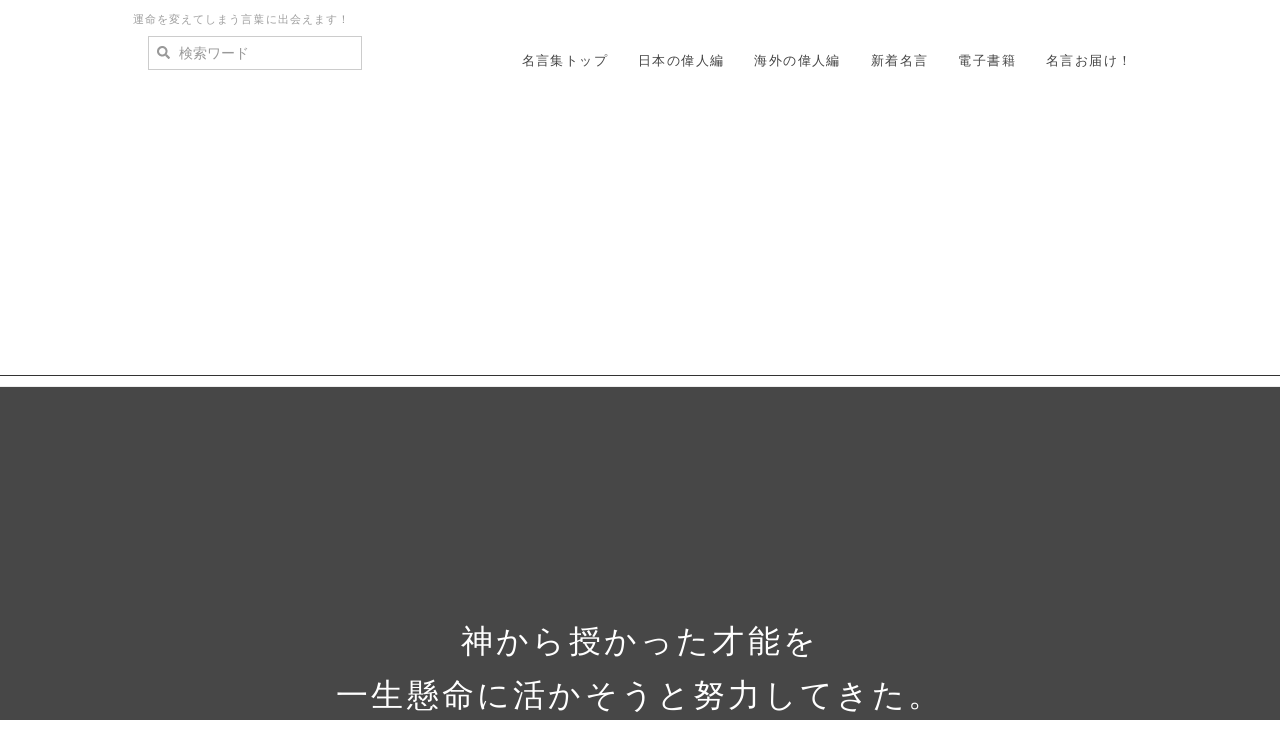

--- FILE ---
content_type: text/html; charset=UTF-8
request_url: https://meigen.pt-hamamoto.biz/index.php?1831
body_size: 13909
content:
<!DOCTYPE html>
<html lang="ja">
<head>
    <meta charset="UTF-8">
    <meta http-equiv="X-UA-Compatible" content="IE=edge">
    <meta name="viewport" content="width=device-width, initial-scale=1">
    <title>オジー・スミスの名言（Osborne Earl Smith） - 偉人たちの名言集</title>
    <meta name="keywords" content="名言,名言集,運命を変える,人生を変える,心に響く,感動する,好転,転機,悩みの解決,言葉,偉人" />
    <meta name="description" content="素晴らしい言葉との出会いは、人生を好転させるきっかけになります。名言との出会いで運命を変え続けられる方法とは？心に響く言葉をたくさん見つけてください。" />
    <link rel="alternate" type="application/rss+xml" title="RSS" href="https://meigen.pt-hamamoto.biz/index.php?cmd=rss" />
        <link rel="stylesheet" href="skin/bootstrap/css/bootstrap.min.css" /><link rel="stylesheet" href="skin/hokukenstyle/print.css" media="print">
<link rel="stylesheet" media="screen" href="skin/hokukenstyle/haik_seed/main.css?1661775395">
    <script type="text/javascript" src="js/jquery.js"></script><script type="text/javascript" src="skin/bootstrap/js/bootstrap.min.js"></script><script type="text/javascript" src="js/jquery.cookie.js"></script>    <meta name="google-site-verification" content="YWOhF2FBft8fFWptWse1R8AOJiX_lXVOFGLk3eNzlLI" />        <script>
if (typeof QHM === "undefined") QHM = {};
QHM = {"window_open":true,"exclude_host_name_regex":"","default_target":"_blank"};
</script><style>

/* Base custom styling */
body{
      background-color: ;
  }
.navbar-default{
      background-color: ;
  }
.haik-footer{
      background-color: ;
  }

body, h1, h2, h3, h4, h5, h6 {
	font-family: "游ゴシック体", "Yu Gothic", YuGothic,"ヒラギノ角ゴ ProN","Hiragino Kaku Gothic ProN","メイリオ","Meiryo",sans-serif;
}

/* Navigation custom styling */
  .navbar-brand img{
    height: 50px;
    padding: 3px;
  }
  .navbar-brand {
    padding: 0;
  }

/* background texture changes */
</style>
<meta name="GENERATOR" content="Quick Homepage Maker; version=7.6.4; haik=true" />
<link rel="canonical" href="https://meigen.pt-hamamoto.biz/index.php?1831">
<script>
$(function(){
  var ua = {};
  ua.name = window.navigator.userAgent.toLowerCase();
  if (ua.name.indexOf("ipad") >= 0 || ua.name.indexOf("ipod") >= 0 || ua.name.indexOf("iphone") >= 0 || ua.name.indexOf("android") >= 0) {
    $(".qhm-section[data-background-attachment=fixed]").css({backgroundAttachment: "inherit"}).removeAttr("data-background-attachment");
  }
});
</script>
<script defer src="https://use.fontawesome.com/releases/v5.15.4/js/all.js"></script>
<script defer src="https://use.fontawesome.com/releases/v5.15.4/js/v4-shims.js"></script>
<style>
.share_buttons {
  display: table;
}
.share_buttons.center {
  margin: 0 auto;
  text-align: center;
}
.share_buttons.right {
  float: right;
  margin-right: 10px;
}
.share_buttons.share_buttons_nav ul.nav {
  margin: 0px;
}
.share_buttons.share_buttons_nav ul.nav > li > a {
  padding: 0 3px;
}
.share_buttons ul.nav > li {
  margin: 0px;
}
.share_buttons ul.nav > li > a {
  display: block;
  margin: 0;
  font-size: inherit;
  color: #999;
  padding: 0 3px;
}
.share_buttons ul.nav > li > a:hover {
  background-color: transparent;
}
.share_buttons ul.nav > li > a i.orgm-icon-facebook-2:before {
  background-color: white;
  border-radius: 7px;
  max-height: 24px;
}
.share_buttons ul.nav > li > a i.orgm-icon-twitter-2:before {
  background-color: white;
  border-radius: 7px;
  max-height: 24px;
}
.share_buttons ul.nav > li > a.facebook:hover > i {
  color: #3b5998;
}
.share_buttons ul.nav > li > a.twitter:hover > i {
  color: #3fbdf6;
}
</style>

<link rel="stylesheet" href="plugin/section/section.css" />
<style class="qhm-plugin-section-style">#qhm_section_1 {color:#ffffff;background-image:url(https://upload.wikimedia.org/wikipedia/commons/thumb/b/b2/Ozzie_Smith_1983.jpg/500px-Ozzie_Smith_1983.jpg);background-attachment:fixed;height:700px;}@media (max-width:767px){#qhm_section_1 {height:500px;}}</style>
<style data-qhm-plugin="scrollup">
.qhm-plugin-scrollup {
  color: inherit;
  bottom: 10px;
  right: 10px;
  cursor: pointer;
}
.qhm-plugin-scrollup.affix:hover {
  color: inherit;
  opacity: .8;
}
</style>
<script src="js/qhm.min.js"></script><style>
.qhm-bs-nav .list2 {
  position: absolute;
  width: 1px;
  height: 1px;
  margin: -1px;
  padding: 0;
  overflow: hidden;
  clip: rect(0,0,0,0);
  border: 0;
}
</style><style>
[data-plugin=search2] > .input-group,
[data-plugin=search2] > .form-group {
  position: relative;
}
[data-plugin=search2] > .form-group > .svg-inline--fa {
  position: absolute;
  top: 10px;
  left: 9px;
  color: #999;
}
[data-plugin=search2] > .input-group > .svg-inline--fa {
    position: absolute;
    top: 13px;
    left: 9px;
    color: #999;
    z-index: 10;
}
[data-plugin=search2] input[type="text"] {
  padding-left: 30px;
}
[data-plugin=search2] input[type="text"]:-ms-input-placeholder {
  line-height: 24px;
}
</style>
<script type="text/javascript">
$(function(){
  $(".list-group > .list-group-item").find(".list-group-item").removeClass("list-group-item");
  $("#menubar .list-group .list-group-item a").each(function(){
    var url = $(this).attr("href");
    if (url == "https://meigen.pt-hamamoto.biz/index.php\?1831") {
      $(this).parent().addClass("active");
    }
  });
});
</script>
<meta property="og:locale" content="ja_JP" />
<meta property="og:type" content="website" />
<meta property="og:title" content="オジー・スミスの名言（Osborne Earl Smith） - 偉人たちの名言集" />
<meta property="og:url" content="https://meigen.pt-hamamoto.biz/index.php?1831" />
<meta property="og:site_name" content="偉人たちの名言集" />
<meta property="og:description" content="神から授かった才能を一生懸命に活かそうと努力してきた。
オジー・スミス（Osborne Earl Smith）
（元メジャーリーガー　1954〜）

" />
<meta property="og:image" content="https://upload.wikimedia.org/wikipedia/commons/d/d0/Ozzie_Smith_-_San_Diego_Padres_-_1978.jpg" />
</head>
<body class="haik-palette-blue">
        <div class="haik-headcopy">
      <div class="container">
        <div id="headcopy" class="qhm-head-copy">
<h1>運命を変えてしまう言葉に出会えます！</h1>
</div><!-- END: id:headcopy -->
      </div>
    </div>
    <!-- ◆ Navbar ◆ ======================================================= -->
    <nav id="navigator" class="navbar-default haik-nav" role="navigation"     data-spy="affix" data-offset-top="20">
      <div class="container">
        <div class="navbar-header">
          <a class="navbar-brand" href="https://meigen.pt-hamamoto.biz">
                          <img src="">
                      </a>
          <button type="button" class="navbar-toggle" data-toggle="collapse" data-target="#bs-example-navbar-collapse-1">
                <span class="sr-only">Toggle navigation</span>
                <span class="icon-bar-menu">MENU</span>
          </button>
        </div>
        <div class="collapse navbar-collapse" id="bs-example-navbar-collapse-1">
          
<!-- SITENAVIGATOR CONTENTS START -->
<div id="plugin_only_pc_3" class="plugin-only-pc hidden-xs">
  <ul class="qhm-bs-nav nav navbar-nav" ><li><a href="https://meigen.pt-hamamoto.biz/index.php?FrontPage" title="FrontPage">名言集トップ</a></li>
<li><a href="https://meigen.pt-hamamoto.biz/index.php?FrontPage#Japanese" title="FrontPage">日本の偉人編</a></li>
<li><a href="https://meigen.pt-hamamoto.biz/index.php?FrontPage#Foreigner" title="FrontPage">海外の偉人編</a></li>
<li><a href="https://world-quote.net/index.php?QBlog">新着名言</a></li>
<li><a href="https://meigen.pt-hamamoto.biz/index.php?Book" title="Book">電子書籍</a></li>
<li><a href="https://meigen.pt-hamamoto.biz/index.php?Mail" title="Mail">名言お届け！</a></li></ul>


<form class="qhm-bs-nav navbar-form" action="https://meigen.pt-hamamoto.biz/index.php" method="get" class="qhm-search2 form-inline" data-plugin="search2">
  <input type="hidden" name="cmd" value="search2" />
  <input type="hidden" name="type" value="AND" />
  <div class="form-group">
    <i class="fas fa-search"></i>
    <input type="text"  name="word" value="" class="form-control" placeholder="検索ワード" />
  </div>
</form>



</div>
<div id="plugin_only_mobile_3" class="plugin-only-mobile visible-xs visible-xs-block">
  <ul class="qhm-bs-nav nav navbar-nav" ><li><a href="https://meigen.pt-hamamoto.biz/index.php?FrontPage" title="FrontPage">名言集トップ</a></li>
<li><a href="https://meigen.pt-hamamoto.biz/index.php?Japanese" title="Japanese">日本の偉人編</a></li>
<li><a href="https://meigen.pt-hamamoto.biz/index.php?Foreigner" title="Foreigner">海外の偉人編</a></li>
<li><a href="https://world-quote.net/index.php?QBlog">新着名言</a></li>
<li><a href="https://meigen.pt-hamamoto.biz/index.php?Book" title="Book">電子書籍</a></li>
<li><a href="https://meigen.pt-hamamoto.biz/index.php?Mail" title="Mail">名言お届け！</a></li></ul>

<script async src="https://cse.google.com/cse.js?cx=94f900ef0f086cc33"></script><div class="gcse-search"></div>

</div>

<!-- SITENAVIGATOR CONTENTS END -->
        </div>
      </div>
    </nav>
    <!-- ◆ Eyecatch ◆ ========================================================= -->
    <header class="haik-eyecatch-top">
      <div id="qhm_eyecatch" class="qhm-eyecatch"><section  id="qhm_section_1" class="jumbotron qhm-section qhm-section-default  qhm-eyecatch" data-background-attachment="fixed" data-background-image="https://upload.wikimedia.org/wikipedia/commons/thumb/b/b2/Ozzie_Smith_1983.jpg/500px-Ozzie_Smith_1983.jpg" data-background-type="cover" data-filter="dark" data-height="700px" data-horizontal-align="center" data-vertical-align="middle">
  
<div class="dark-overlay-wrapper">
<div class="dark-overlay" style="background-color:rgba(0,0,0,0.7);"></div>
</div>

  
    <div>
      <div class="container-fluid qhm-section-content">
        <div id="plugin_only_pc_1" class="plugin-only-pc hidden-xs">
  <h1 id="content_3_0">神から授かった才能を<br class="spacer" />一生懸命に活かそうと努力してきた。</h1>

<h2 id="content_3_1">オジー・スミス <small>Osborne Earl Smith</small></h2>
<p>元メジャーリーガー　1954〜</p>
<div class="share_buttons center"><ul class="nav nav-pills"><li><a href="http://www.facebook.com/share.php?u=https%3A%2F%2Fmeigen.pt-hamamoto.biz%2Findex.php%3F1831" class="facebook" onclick="window.open(this.href, 'FBwindow', 'width=650, height=450, menubar=no, toolbar=no, scrollbars=yes'); return false;" title="Facebook でシェア"><i class="fa fa-2x fa-facebook-square"></i><span class="sr-only">Facebook でシェア</span></a></li><li><a href="http://twitter.com/share?url=https%3A%2F%2Fmeigen.pt-hamamoto.biz%2Findex.php%3F1831&text=%E3%82%AA%E3%82%B8%E3%83%BC%E3%83%BB%E3%82%B9%E3%83%9F%E3%82%B9%E3%81%AE%E5%90%8D%E8%A8%80%EF%BC%88Osborne%20Earl%20Smith%EF%BC%89" class="twitter" onclick="window.open(this.href, 'tweetwindow', 'width=550, height=450,personalbar=0,toolbar=0,scrollbars=1,resizable=1'); return false;" title="Twitter でシェア"><i class="fa fa-2x fa-twitter-square"></i><span class="sr-only">Twitter でシェア</span></a></li></ul></div>

</div>
<div id="plugin_only_mobile_1" class="plugin-only-mobile visible-xs visible-xs-block">
  <h3 id="content_4_0">神から授かった才能を一生懸命に活かそうと努力してきた。</h3>

<h4 id="content_4_1">オジー・スミス <small>Osborne Earl Smith</small></h4>
<p>元メジャーリーガー　1954〜</p>
<div class="share_buttons center"><ul class="nav nav-pills"><li><a href="http://www.facebook.com/share.php?u=https%3A%2F%2Fmeigen.pt-hamamoto.biz%2Findex.php%3F1831" class="facebook" onclick="window.open(this.href, 'FBwindow', 'width=650, height=450, menubar=no, toolbar=no, scrollbars=yes'); return false;" title="Facebook でシェア"><i class="fa fa-2x fa-facebook-square"></i><span class="sr-only">Facebook でシェア</span></a></li><li><a href="http://twitter.com/share?url=https%3A%2F%2Fmeigen.pt-hamamoto.biz%2Findex.php%3F1831&text=%E3%82%AA%E3%82%B8%E3%83%BC%E3%83%BB%E3%82%B9%E3%83%9F%E3%82%B9%E3%81%AE%E5%90%8D%E8%A8%80%EF%BC%88Osborne%20Earl%20Smith%EF%BC%89" class="twitter" onclick="window.open(this.href, 'tweetwindow', 'width=550, height=450,personalbar=0,toolbar=0,scrollbars=1,resizable=1'); return false;" title="Twitter でシェア"><i class="fa fa-2x fa-twitter-square"></i><span class="sr-only">Twitter でシェア</span></a></li></ul></div>
<div style="text-align:center;"><a href="http://line.me/R/msg/text/?【心に刺さる！運命の言葉 偉人たちの名言集】https://meigen.pt-hamamoto.biz/"><img src="https://meigen.pt-hamamoto.biz/swfu/d/linebutton_82x20.png" width="82" height="20" alt="LINEで送る" /></a></div>

</div>

      </div>
    </div>
</section></div>    </header>
    <!-- ◆ Content ◆ ========================================================= -->
    <div class="container">
      <div class="row">
        <div class="col-sm-9">
          <main class="haik-container haik-content" role="main">
            
<!-- BODYCONTENTS START -->

<div id="plugin_only_pc_2" class="plugin-only-pc hidden-xs">
  <div class="row text-center"><div class="col-sm-6 " style=""><p><a href="https://meigen.pt-hamamoto.biz/index.php?1830" title="1830">&lt;&lt; 前の名言</a></p>
</div><div class="col-sm-6 " style=""><p><a href="https://meigen.pt-hamamoto.biz/index.php?1832" title="1832">次の名言 &gt;&gt;</a></p>
</div></div>
<h2 id="content_5_0">オジー・スミスの名言 <small>Osborne Earl Smith</small>  <a class="anchor" id="x549f22e" name="x549f22e"></a></h2>
<div class="qhm-align-center" style="text-align:center"><p><img src="https://upload.wikimedia.org/wikipedia/commons/d/d0/Ozzie_Smith_-_San_Diego_Padres_-_1978.jpg" alt="オジー・スミス（Osborne Earl Smith）Wikipediaより" title="オジー・スミス（Osborne Earl Smith）Wikipediaより"    class=""></p></div>

    <div class="qhm-bs-box well qhm-bs-block" style="">
        
            
            <div class="qhm-align-center" style="text-align:center"><h4 id="content_8_0">神から授かった才能を一生懸命に活かそうと努力してきた。</h4>

<h4 id="content_8_1">オジー・スミス <small>Osborne Earl Smith</small></h4>
<p>元メジャーリーガー　1954〜<br />
<a href="https://ja.wikipedia.org/wiki/オジー・スミス">Wikipedia（日本語）</a>/ <a href="https://en.wikipedia.org/wiki/Ozzie_Smith">Wikipedia（英語）</a></p></div>

        
    </div>

<p><br class="spacer" /></p>
<p>人それぞれに、誰にも真似のできない天賦の才である天才を授かっています。<br />
ただそれは磨くことなしに輝くことはありません。<br />
磨かなければ、そこそこのありふれた能力で終わってしまいます。<br />
どこまで突き詰めて磨いていけるか。<br />
これが授かった能力がどこまで輝けるかになっていきます。</p>
<p>ただそれだけですね。<br />
<br class="spacer" /></p>
<p>そのことに気づかずに、才能、能力のあるなしや、<br />
授かっているかどうかの本質的ではないことに囚われているのが人間でしょう。</p>
<p>天賦の才は誰もが与えられているもの。<br />
そしてそれに特化して、限られた時間の中でどれだけ磨き込んでいけるか。<br />
<br class="spacer" /></p>
<p>ぜひあなたの素晴らしい天才を、黄金色の輝きを放つまでどこまでも磨き込んでいってください。<br />
<br class="spacer" /></p>
<p>天賦の才を見つけるのは簡単なことです。<br />
今発揮している能力をどこまでも深く磨き込んでいくだけです。</p>
<p>それを実践していけば際立った能力が炙り出されてきます。<br />
<br class="spacer" /></p>
<p>オジー・スミスさんのこんな名言もありました。</p>

    <div class="qhm-bs-box alert alert-success qhm-bs-block" style="">
        
            
            <div class="qhm-align-center" style="text-align:center"><p>トレーニングや栄養のバランスも全部気をつけている。<br />
酒もたばこもやらない。<br />
<br class="spacer" />オジー・スミスの名言</p></div>

        
    </div>

<p>（浜本 哲治）<br />
<br class="spacer" /></p>
<div class="qhm-align-center" style="text-align:center"><p><img src="https://upload.wikimedia.org/wikipedia/commons/thumb/b/b2/Ozzie_Smith_1983.jpg/500px-Ozzie_Smith_1983.jpg" alt="1983年のオジー・スミス Wikipediaより" title="1983年のオジー・スミス Wikipediaより"    class=""><br class="spacer" />1983年のオジー・スミス <small>Wikipediaより</small><br />
<br class="spacer" /></p></div>
<div class="qhm-align-center" style="text-align:center"><p><a href="https://amzn.to/2HsOe13"><img src="https://m.media-amazon.com/images/I/410Rq0nXkPL._AC_.jpg" alt="Nike(ナイキ)セントルイス・カージナルス オジー・スミス クーパーズタウン ネーム &amp; ナンバー Tシャツ(ライトブルー)Amazonより" title="Nike(ナイキ)セントルイス・カージナルス オジー・スミス クーパーズタウン ネーム &amp; ナンバー Tシャツ(ライトブルー)Amazonより"    class=""></a><br />
<a href="https://amzn.to/2HsOe13">Nike(ナイキ)セントルイス・カージナルス オジー・スミス クーパーズタウン<br class="spacer" />ネーム &amp; ナンバー Tシャツ<small>(ライトブルー)</small></a><br />
<br class="spacer" /></p></div>
<ul class="list1" ><li><a href="https://amzn.to/3mtA4eX">オジー・スミスの関連書籍</a><br />
<br class="spacer" /></li></ul>
<div class="qhm-align-center" style="text-align:center"><p><img src="https://meigen.pt-hamamoto.biz/swfu/d/Image_100.jpeg" alt="オジー・スミスの名言　浜本 哲治 書" title="オジー・スミスの名言　浜本 哲治 書"    class=""><br class="spacer" />オジー・スミスの名言　浜本 哲治 書<br />
<br class="spacer" /></p></div>
<div class="row text-center"><div class="col-sm-4 " style=""><p><a class="btn btn-success btn-block btn-lg" href="https://meigen.pt-hamamoto.biz/index.php?FrontPage">名言一覧<br class="spacer" />No.1831</a></p>
<div class="qhm-align-center" style="text-align:center"><p><a href="https://meigen.pt-hamamoto.biz/index.php?1830" title="1830">&lt;&lt; 前の名言</a></p></div>
</div><div class="col-sm-4 " style=""><p><a class="btn btn-danger btn-block btn-lg" href="https://meigen.pt-hamamoto.biz/index.php?Mail">人生を変える<br class="spacer" />名言お届け！</a></p>
</div><div class="col-sm-4 " style=""><p><a class="btn btn-primary btn-block btn-lg" href="https://meigen.pt-hamamoto.biz/index.php?Book">偉人たちの名言集<br class="spacer" />電子書籍 配信一覧</a></p>
<div class="qhm-align-center" style="text-align:center"><p><a href="https://meigen.pt-hamamoto.biz/index.php?1832" title="1832">次の名言 &gt;&gt;</a></p></div>
</div></div>
<div class="share_buttons center"><ul class="nav nav-pills"><li><a href="http://www.facebook.com/share.php?u=https%3A%2F%2Fmeigen.pt-hamamoto.biz%2Findex.php%3F1831" class="facebook" onclick="window.open(this.href, 'FBwindow', 'width=650, height=450, menubar=no, toolbar=no, scrollbars=yes'); return false;" title="Facebook でシェア"><i class="fa fa-2x fa-facebook-square"></i><span class="sr-only">Facebook でシェア</span></a></li><li><a href="http://twitter.com/share?url=https%3A%2F%2Fmeigen.pt-hamamoto.biz%2Findex.php%3F1831&text=%E3%82%AA%E3%82%B8%E3%83%BC%E3%83%BB%E3%82%B9%E3%83%9F%E3%82%B9%E3%81%AE%E5%90%8D%E8%A8%80%EF%BC%88Osborne%20Earl%20Smith%EF%BC%89" class="twitter" onclick="window.open(this.href, 'tweetwindow', 'width=550, height=450,personalbar=0,toolbar=0,scrollbars=1,resizable=1'); return false;" title="Twitter でシェア"><i class="fa fa-2x fa-twitter-square"></i><span class="sr-only">Twitter でシェア</span></a></li></ul></div>

</div>
<div id="plugin_only_mobile_2" class="plugin-only-mobile visible-xs visible-xs-block">
  <div class="qhm-align-center" style="text-align:center"><p><a href="https://meigen.pt-hamamoto.biz/index.php?1830" title="1830">&lt;&lt; 前の名言</a>　　　　　<a href="https://meigen.pt-hamamoto.biz/index.php?1832" title="1832">次の名言 &gt;&gt;</a></p></div>
<h2 id="content_13_0">オジー・スミスの名言 <small>Osborne Earl Smith</small>  <a class="anchor" id="x549f22e" name="x549f22e"></a></h2>
<div class="qhm-align-center" style="text-align:center"><p><img src="https://upload.wikimedia.org/wikipedia/commons/d/d0/Ozzie_Smith_-_San_Diego_Padres_-_1978.jpg" alt="オジー・スミス（Osborne Earl Smith）Wikipediaより" title="オジー・スミス（Osborne Earl Smith）Wikipediaより"    class=""></p></div>

    <div class="qhm-bs-box well qhm-bs-block" style="">
        
            
            <div class="qhm-align-center" style="text-align:center"><h4 id="content_14_0">神から授かった才能を一生懸命に活かそうと努力してきた。</h4>

<h4 id="content_14_1">オジー・スミス <small>Osborne Earl Smith</small></h4>
<p>元メジャーリーガー　1954〜<br />
<a href="https://ja.wikipedia.org/wiki/オジー・スミス">Wikipedia（日本語）</a>/ <a href="https://en.wikipedia.org/wiki/Ozzie_Smith">Wikipedia（英語）</a></p></div>

        
    </div>

<p><br class="spacer" /></p>
<p>人それぞれに、誰にも真似のできない天賦の才である天才を授かっています。<br />
ただそれは磨くことなしに輝くことはありません。<br />
磨かなければ、そこそこのありふれた能力で終わってしまいます。<br />
どこまで突き詰めて磨いていけるか。<br />
これが授かった能力がどこまで輝けるかになっていきます。</p>
<p>ただそれだけですね。<br />
<br class="spacer" /></p>
<p>そのことに気づかずに、才能、能力のあるなしや、<br />
授かっているかどうかの本質的ではないことに囚われているのが人間でしょう。</p>
<p>天賦の才は誰もが与えられているもの。<br />
そしてそれに特化して、限られた時間の中でどれだけ磨き込んでいけるか。<br />
<br class="spacer" /></p>
<p>ぜひあなたの素晴らしい天才を、黄金色の輝きを放つまでどこまでも磨き込んでいってください。<br />
<br class="spacer" /></p>
<p>天賦の才を見つけるのは簡単なことです。<br />
今発揮している能力をどこまでも深く磨き込んでいくだけです。</p>
<p>それを実践していけば際立った能力が炙り出されてきます。<br />
<br class="spacer" /></p>
<p>オジー・スミスさんのこんな名言もありました。</p>

    <div class="qhm-bs-box alert alert-success qhm-bs-block" style="">
        
            
            <div class="qhm-align-center" style="text-align:center"><p>トレーニングや栄養のバランスも全部気をつけている。<br />
酒もたばこもやらない。<br />
<br class="spacer" />オジー・スミスの名言</p></div>

        
    </div>

<p>（浜本 哲治）<br />
<br class="spacer" /></p>
<div class="qhm-align-center" style="text-align:center"><p><img src="https://upload.wikimedia.org/wikipedia/commons/thumb/b/b2/Ozzie_Smith_1983.jpg/500px-Ozzie_Smith_1983.jpg" alt="1983年のオジー・スミス Wikipediaより" title="1983年のオジー・スミス Wikipediaより"    class=""><br class="spacer" />1983年のオジー・スミス <small>Wikipediaより</small><br />
<br class="spacer" /></p></div>
<div class="qhm-align-center" style="text-align:center"><p><a href="https://amzn.to/2HsOe13"><img src="https://m.media-amazon.com/images/I/410Rq0nXkPL._AC_.jpg" alt="Nike(ナイキ)セントルイス・カージナルス オジー・スミス クーパーズタウン ネーム &amp; ナンバー Tシャツ(ライトブルー)Amazonより" title="Nike(ナイキ)セントルイス・カージナルス オジー・スミス クーパーズタウン ネーム &amp; ナンバー Tシャツ(ライトブルー)Amazonより"    class=""></a><br />
<a href="https://amzn.to/2HsOe13">Nike(ナイキ)セントルイス・カージナルス オジー・スミス クーパーズタウン ネーム &amp; ナンバー Tシャツ<small>(ライトブルー)</small></a><br />
<br class="spacer" /></p></div>
<ul class="list1" ><li><a href="https://amzn.to/3mtA4eX">オジー・スミスの関連書籍</a><br />
<br class="spacer" /></li></ul>
<div class="qhm-align-center" style="text-align:center"><p><img src="https://meigen.pt-hamamoto.biz/swfu/d/Image_100.jpeg" alt="オジー・スミスの名言　浜本 哲治 書" title="オジー・スミスの名言　浜本 哲治 書"    class=""><br class="spacer" />オジー・スミスの名言　浜本 哲治 書<br />
<br class="spacer" /></p></div>
<div class="row text-center"><div class="col-sm-4 " style=""><p><a class="btn btn-success btn-block btn-lg" href="https://meigen.pt-hamamoto.biz/index.php?FrontPage">名言一覧<br class="spacer" />No.1831</a></p>
</div><div class="col-sm-4 " style=""><p><a class="btn btn-danger btn-block btn-lg" href="https://meigen.pt-hamamoto.biz/index.php?Mail">人生を変える<br class="spacer" />名言お届け！</a></p>
</div><div class="col-sm-4 " style=""><p><a class="btn btn-primary btn-block btn-lg" href="https://meigen.pt-hamamoto.biz/index.php?Book">偉人たちの名言集<br class="spacer" />電子書籍 配信一覧</a></p>
</div></div>
<div class="qhm-align-center" style="text-align:center"><p><a href="https://meigen.pt-hamamoto.biz/index.php?1830" title="1830">&lt;&lt; 前の名言</a>　　　　　<a href="https://meigen.pt-hamamoto.biz/index.php?1832" title="1832">次の名言 &gt;&gt;</a></p></div>
<div class="share_buttons center"><ul class="nav nav-pills"><li><a href="http://www.facebook.com/share.php?u=https%3A%2F%2Fmeigen.pt-hamamoto.biz%2Findex.php%3F1831" class="facebook" onclick="window.open(this.href, 'FBwindow', 'width=650, height=450, menubar=no, toolbar=no, scrollbars=yes'); return false;" title="Facebook でシェア"><i class="fa fa-2x fa-facebook-square"></i><span class="sr-only">Facebook でシェア</span></a></li><li><a href="http://twitter.com/share?url=https%3A%2F%2Fmeigen.pt-hamamoto.biz%2Findex.php%3F1831&text=%E3%82%AA%E3%82%B8%E3%83%BC%E3%83%BB%E3%82%B9%E3%83%9F%E3%82%B9%E3%81%AE%E5%90%8D%E8%A8%80%EF%BC%88Osborne%20Earl%20Smith%EF%BC%89" class="twitter" onclick="window.open(this.href, 'tweetwindow', 'width=550, height=450,personalbar=0,toolbar=0,scrollbars=1,resizable=1'); return false;" title="Twitter でシェア"><i class="fa fa-2x fa-twitter-square"></i><span class="sr-only">Twitter でシェア</span></a></li></ul></div>
<div style="text-align:center;"><a href="http://line.me/R/msg/text/?【心に刺さる！運命の言葉 偉人たちの名言集】https://meigen.pt-hamamoto.biz/"><img src="https://meigen.pt-hamamoto.biz/swfu/d/linebutton_82x20.png" width="82" height="20" alt="LINEで送る" /></a></div>

</div>



<!-- BODYCONTENTS END -->
          </main>
        </div>
        <div class="col-sm-3">
          <aside class="haik-menu" role="complementary">
            <!-- ■BEGIN id:menubar -->
<div id="menubar" class="bar">

<!-- MENUBAR CONTENTS START -->
<h2 id="content_25_0">メニュー</h2>

<h3 id="content_25_1"><a href="https://meigen.pt-hamamoto.biz/index.php?FrontPage" title="FrontPage">名言集トップ</a></h3>

<h3 id="content_25_2"><a href="https://world-quote.net/index.php?QBlog">新着名言</a></h3>

<h3 id="content_25_3">偉人五十音順</h3>
<div class="orgm-accordion panel-group" id="accordion1">
    <div class="panel panel">
        <div class="panel-heading">
            <h4 class="panel-title no-toc">
                <a class="accordion-toggle" data-toggle="collapse" data-parent="#accordion1" href="#acc1_collapse1">日本の偉人編 <i class="fa fa-caret-down" aria-hidden="true"></i>
</a>
            </h4>
        </div>
                <div id="acc1_collapse1" class="panel-collapse collapse">
            <div class="panel-body qhm-bs-block"><ul class="list2" ><li class="list-group-item"><a href="https://meigen.pt-hamamoto.biz/index.php?Meigen%2FMeigenJ%2F%E3%81%82" title="Meigen/MeigenJ/あ">あ</a></li>
<li class="list-group-item"><a href="https://meigen.pt-hamamoto.biz/index.php?Meigen%2FMeigenJ%2F%E3%81%84" title="Meigen/MeigenJ/い">い</a></li>
<li class="list-group-item"><a href="https://meigen.pt-hamamoto.biz/index.php?Meigen%2FMeigenJ%2F%E3%81%86" title="Meigen/MeigenJ/う">う</a></li>
<li class="list-group-item"><a href="https://meigen.pt-hamamoto.biz/index.php?Meigen%2FMeigenJ%2F%E3%81%88" title="Meigen/MeigenJ/え">え</a></li>
<li class="list-group-item"><a href="https://meigen.pt-hamamoto.biz/index.php?Meigen%2FMeigenJ%2F%E3%81%8A" title="Meigen/MeigenJ/お">お</a></li>
<li class="list-group-item"><a href="https://meigen.pt-hamamoto.biz/index.php?Meigen%2FMeigenJ%2F%E3%81%8B" title="Meigen/MeigenJ/か">か</a></li>
<li class="list-group-item"><a href="https://meigen.pt-hamamoto.biz/index.php?Meigen%2FMeigenJ%2F%E3%81%8D" title="Meigen/MeigenJ/き">き</a></li>
<li class="list-group-item"><a href="https://meigen.pt-hamamoto.biz/index.php?Meigen%2FMeigenJ%2F%E3%81%8F" title="Meigen/MeigenJ/く">く</a></li>
<li class="list-group-item"><a href="https://meigen.pt-hamamoto.biz/index.php?Meigen%2FMeigenJ%2F%E3%81%91" title="Meigen/MeigenJ/け">け</a></li>
<li class="list-group-item"><a href="https://meigen.pt-hamamoto.biz/index.php?Meigen%2FMeigenJ%2F%E3%81%93" title="Meigen/MeigenJ/こ">こ</a></li>
<li class="list-group-item"><a href="https://meigen.pt-hamamoto.biz/index.php?Meigen%2FMeigenJ%2F%E3%81%95" title="Meigen/MeigenJ/さ">さ</a></li>
<li class="list-group-item"><a href="https://meigen.pt-hamamoto.biz/index.php?Meigen%2FMeigenJ%2F%E3%81%97" title="Meigen/MeigenJ/し">し</a></li>
<li class="list-group-item"><a href="https://meigen.pt-hamamoto.biz/index.php?Meigen%2FMeigenJ%2F%E3%81%99" title="Meigen/MeigenJ/す">す</a></li>
<li class="list-group-item"><a href="https://meigen.pt-hamamoto.biz/index.php?Meigen%2FMeigenJ%2F%E3%81%9B" title="Meigen/MeigenJ/せ">せ</a></li>
<li class="list-group-item"><a href="https://meigen.pt-hamamoto.biz/index.php?Meigen%2FMeigenJ%2F%E3%81%9D" title="Meigen/MeigenJ/そ">そ</a></li>
<li class="list-group-item"><a href="https://meigen.pt-hamamoto.biz/index.php?Meigen%2FMeigenJ%2F%E3%81%9F" title="Meigen/MeigenJ/た">た</a></li>
<li class="list-group-item"><a href="https://meigen.pt-hamamoto.biz/index.php?Meigen%2FMeigenJ%2F%E3%81%A1" title="Meigen/MeigenJ/ち">ち</a></li>
<li class="list-group-item"><a href="https://meigen.pt-hamamoto.biz/index.php?Meigen%2FMeigenJ%2F%E3%81%A4" title="Meigen/MeigenJ/つ">つ</a></li>
<li class="list-group-item"><a href="https://meigen.pt-hamamoto.biz/index.php?Meigen%2FMeigenJ%2F%E3%81%A6" title="Meigen/MeigenJ/て">て</a></li>
<li class="list-group-item"><a href="https://meigen.pt-hamamoto.biz/index.php?Meigen%2FMeigenJ%2F%E3%81%A8" title="Meigen/MeigenJ/と">と</a></li>
<li class="list-group-item"><a href="https://meigen.pt-hamamoto.biz/index.php?Meigen%2FMeigenJ%2F%E3%81%AA" title="Meigen/MeigenJ/な">な</a></li>
<li class="list-group-item"><a href="https://meigen.pt-hamamoto.biz/index.php?Meigen%2FMeigenJ%2F%E3%81%AB" title="Meigen/MeigenJ/に">に</a></li>
<li class="list-group-item"><a href="https://meigen.pt-hamamoto.biz/index.php?Meigen%2FMeigenJ%2F%E3%81%AC" title="Meigen/MeigenJ/ぬ">ぬ</a></li>
<li class="list-group-item"><a href="https://meigen.pt-hamamoto.biz/index.php?Meigen%2FMeigenJ%2F%E3%81%AD" title="Meigen/MeigenJ/ね">ね</a></li>
<li class="list-group-item"><a href="https://meigen.pt-hamamoto.biz/index.php?Meigen%2FMeigenJ%2F%E3%81%AE" title="Meigen/MeigenJ/の">の</a></li>
<li class="list-group-item"><a href="https://meigen.pt-hamamoto.biz/index.php?Meigen%2FMeigenJ%2F%E3%81%AF" title="Meigen/MeigenJ/は">は</a></li>
<li class="list-group-item"><a href="https://meigen.pt-hamamoto.biz/index.php?Meigen%2FMeigenJ%2F%E3%81%B2" title="Meigen/MeigenJ/ひ">ひ</a></li>
<li class="list-group-item"><a href="https://meigen.pt-hamamoto.biz/index.php?Meigen%2FMeigenJ%2F%E3%81%B5" title="Meigen/MeigenJ/ふ">ふ</a></li>
<li class="list-group-item"><a href="https://meigen.pt-hamamoto.biz/index.php?Meigen%2FMeigenJ%2F%E3%81%BB" title="Meigen/MeigenJ/ほ">ほ</a></li>
<li class="list-group-item"><a href="https://meigen.pt-hamamoto.biz/index.php?Meigen%2FMeigenJ%2F%E3%81%BE" title="Meigen/MeigenJ/ま">ま</a></li>
<li class="list-group-item"><a href="https://meigen.pt-hamamoto.biz/index.php?Meigen%2FMeigenJ%2F%E3%81%BF" title="Meigen/MeigenJ/み">み</a></li>
<li class="list-group-item"><a href="https://meigen.pt-hamamoto.biz/index.php?Meigen%2FMeigenJ%2F%E3%82%80" title="Meigen/MeigenJ/む">む</a></li>
<li class="list-group-item"><a href="https://meigen.pt-hamamoto.biz/index.php?Meigen%2FMeigenJ%2F%E3%82%82" title="Meigen/MeigenJ/も">も</a></li>
<li class="list-group-item"><a href="https://meigen.pt-hamamoto.biz/index.php?Meigen%2FMeigenJ%2F%E3%82%84" title="Meigen/MeigenJ/や">や</a></li>
<li class="list-group-item"><a href="https://meigen.pt-hamamoto.biz/index.php?Meigen%2FMeigenJ%2F%E3%82%86" title="Meigen/MeigenJ/ゆ">ゆ</a></li>
<li class="list-group-item"><a href="https://meigen.pt-hamamoto.biz/index.php?Meigen%2FMeigenJ%2F%E3%82%88" title="Meigen/MeigenJ/よ">よ</a></li>
<li class="list-group-item"><a href="https://meigen.pt-hamamoto.biz/index.php?Meigen%2FMeigenJ%2F%E3%82%8A" title="Meigen/MeigenJ/り">り</a></li>
<li class="list-group-item"><a href="https://meigen.pt-hamamoto.biz/index.php?Meigen%2FMeigenJ%2F%E3%82%8C" title="Meigen/MeigenJ/れ">れ</a></li>
<li class="list-group-item"><a href="https://meigen.pt-hamamoto.biz/index.php?Meigen%2FMeigenJ%2F%E3%82%8D" title="Meigen/MeigenJ/ろ">ろ</a></li>
<li class="list-group-item"><a href="https://meigen.pt-hamamoto.biz/index.php?Meigen%2FMeigenJ%2F%E3%82%8F" title="Meigen/MeigenJ/わ">わ</a></li></ul>
</div>
        </div>
    </div>    <div class="panel panel">
        <div class="panel-heading">
            <h4 class="panel-title no-toc">
                <a class="accordion-toggle" data-toggle="collapse" data-parent="#accordion1" href="#acc1_collapse2">海外の偉人編 <i class="fa fa-caret-down" aria-hidden="true"></i>
</a>
            </h4>
        </div>
                <div id="acc1_collapse2" class="panel-collapse collapse">
            <div class="panel-body qhm-bs-block"><ul class="list2" ><li class="list-group-item"><a href="https://meigen.pt-hamamoto.biz/index.php?Meigen%2FMeigenF%2F%E3%82%A2" title="Meigen/MeigenF/ア">ア</a></li>
<li class="list-group-item"><a href="https://meigen.pt-hamamoto.biz/index.php?Meigen%2FMeigenF%2F%E3%82%A4" title="Meigen/MeigenF/イ">イ</a></li>
<li class="list-group-item"><a href="https://meigen.pt-hamamoto.biz/index.php?Meigen%2FMeigenF%2F%E3%82%A6" title="Meigen/MeigenF/ウ">ウ</a></li>
<li class="list-group-item"><a href="https://meigen.pt-hamamoto.biz/index.php?Meigen%2FMeigenF%2F%E3%82%A8" title="Meigen/MeigenF/エ">エ</a></li>
<li class="list-group-item"><a href="https://meigen.pt-hamamoto.biz/index.php?Meigen%2FMeigenF%2F%E3%82%AA" title="Meigen/MeigenF/オ">オ</a></li>
<li class="list-group-item"><a href="https://meigen.pt-hamamoto.biz/index.php?Meigen%2FMeigenF%2F%E3%82%AB" title="Meigen/MeigenF/カ">カ</a></li>
<li class="list-group-item"><a href="https://meigen.pt-hamamoto.biz/index.php?Meigen%2FMeigenF%2F%E3%82%AD" title="Meigen/MeigenF/キ">キ</a></li>
<li class="list-group-item"><a href="https://meigen.pt-hamamoto.biz/index.php?Meigen%2FMeigenF%2F%E3%82%AF" title="Meigen/MeigenF/ク">ク</a></li>
<li class="list-group-item"><a href="https://meigen.pt-hamamoto.biz/index.php?Meigen%2FMeigenF%2F%E3%82%B1" title="Meigen/MeigenF/ケ">ケ</a></li>
<li class="list-group-item"><a href="https://meigen.pt-hamamoto.biz/index.php?Meigen%2FMeigenF%2F%E3%82%B3" title="Meigen/MeigenF/コ">コ</a></li>
<li class="list-group-item"><a href="https://meigen.pt-hamamoto.biz/index.php?Meigen%2FMeigenF%2F%E3%82%B5" title="Meigen/MeigenF/サ">サ</a></li>
<li class="list-group-item"><a href="https://meigen.pt-hamamoto.biz/index.php?Meigen%2FMeigenF%2F%E3%82%B7" title="Meigen/MeigenF/シ">シ</a></li>
<li class="list-group-item"><a href="https://meigen.pt-hamamoto.biz/index.php?Meigen%2FMeigenF%2F%E3%82%B9" title="Meigen/MeigenF/ス">ス</a></li>
<li class="list-group-item"><a href="https://meigen.pt-hamamoto.biz/index.php?Meigen%2FMeigenF%2F%E3%82%BB" title="Meigen/MeigenF/セ">セ</a></li>
<li class="list-group-item"><a href="https://meigen.pt-hamamoto.biz/index.php?Meigen%2FMeigenF%2F%E3%82%BD" title="Meigen/MeigenF/ソ">ソ</a></li>
<li class="list-group-item"><a href="https://meigen.pt-hamamoto.biz/index.php?Meigen%2FMeigenF%2F%E3%82%BF" title="Meigen/MeigenF/タ">タ</a></li>
<li class="list-group-item"><a href="https://meigen.pt-hamamoto.biz/index.php?Meigen%2FMeigenF%2F%E3%83%81" title="Meigen/MeigenF/チ">チ</a></li>
<li class="list-group-item"><a href="https://meigen.pt-hamamoto.biz/index.php?Meigen%2FMeigenF%2F%E3%83%84" title="Meigen/MeigenF/ツ">ツ</a></li>
<li class="list-group-item"><a href="https://meigen.pt-hamamoto.biz/index.php?Meigen%2FMeigenF%2F%E3%83%86" title="Meigen/MeigenF/テ">テ</a></li>
<li class="list-group-item"><a href="https://meigen.pt-hamamoto.biz/index.php?Meigen%2FMeigenF%2F%E3%83%88" title="Meigen/MeigenF/ト">ト</a></li>
<li class="list-group-item"><a href="https://meigen.pt-hamamoto.biz/index.php?Meigen%2FMeigenF%2F%E3%83%8A" title="Meigen/MeigenF/ナ">ナ</a></li>
<li class="list-group-item"><a href="https://meigen.pt-hamamoto.biz/index.php?Meigen%2FMeigenF%2F%E3%83%8B" title="Meigen/MeigenF/ニ">ニ</a></li>
<li class="list-group-item"><a href="https://meigen.pt-hamamoto.biz/index.php?Meigen%2FMeigenF%2F%E3%83%8D" title="Meigen/MeigenF/ネ">ネ</a></li>
<li class="list-group-item"><a href="https://meigen.pt-hamamoto.biz/index.php?Meigen%2FMeigenF%2F%E3%83%8E" title="Meigen/MeigenF/ノ">ノ</a></li>
<li class="list-group-item"><a href="https://meigen.pt-hamamoto.biz/index.php?Meigen%2FMeigenF%2F%E3%83%8F" title="Meigen/MeigenF/ハ">ハ</a></li>
<li class="list-group-item"><a href="https://meigen.pt-hamamoto.biz/index.php?Meigen%2FMeigenF%2F%E3%83%92" title="Meigen/MeigenF/ヒ">ヒ</a></li>
<li class="list-group-item"><a href="https://meigen.pt-hamamoto.biz/index.php?Meigen%2FMeigenF%2F%E3%83%95" title="Meigen/MeigenF/フ">フ</a></li>
<li class="list-group-item"><a href="https://meigen.pt-hamamoto.biz/index.php?Meigen%2FMeigenF%2F%E3%83%98" title="Meigen/MeigenF/ヘ">ヘ</a></li>
<li class="list-group-item"><a href="https://meigen.pt-hamamoto.biz/index.php?Meigen%2FMeigenF%2F%E3%83%9B" title="Meigen/MeigenF/ホ">ホ</a></li>
<li class="list-group-item"><a href="https://meigen.pt-hamamoto.biz/index.php?Meigen%2FMeigenF%2F%E3%83%9E" title="Meigen/MeigenF/マ">マ</a></li>
<li class="list-group-item"><a href="https://meigen.pt-hamamoto.biz/index.php?Meigen%2FMeigenF%2F%E3%83%9F" title="Meigen/MeigenF/ミ">ミ</a></li>
<li class="list-group-item"><a href="https://meigen.pt-hamamoto.biz/index.php?Meigen%2FMeigenF%2F%E3%83%A0" title="Meigen/MeigenF/ム">ム</a></li>
<li class="list-group-item"><a href="https://meigen.pt-hamamoto.biz/index.php?Meigen%2FMeigenF%2F%E3%83%A1" title="Meigen/MeigenF/メ">メ</a></li>
<li class="list-group-item"><a href="https://meigen.pt-hamamoto.biz/index.php?Meigen%2FMeigenF%2F%E3%83%A2" title="Meigen/MeigenF/モ">モ</a></li>
<li class="list-group-item"><a href="https://meigen.pt-hamamoto.biz/index.php?Meigen%2FMeigenF%2F%E3%83%A4" title="Meigen/MeigenF/ヤ">ヤ</a></li>
<li class="list-group-item"><a href="https://meigen.pt-hamamoto.biz/index.php?Meigen%2FMeigenF%2F%E3%83%A6" title="Meigen/MeigenF/ユ">ユ</a></li>
<li class="list-group-item"><a href="https://meigen.pt-hamamoto.biz/index.php?Meigen%2FMeigenF%2F%E3%83%A9" title="Meigen/MeigenF/ラ">ラ</a></li>
<li class="list-group-item"><a href="https://meigen.pt-hamamoto.biz/index.php?Meigen%2FMeigenF%2F%E3%83%AA" title="Meigen/MeigenF/リ">リ</a></li>
<li class="list-group-item"><a href="https://meigen.pt-hamamoto.biz/index.php?Meigen%2FMeigenF%2F%E3%83%AB" title="Meigen/MeigenF/ル">ル</a></li>
<li class="list-group-item"><a href="https://meigen.pt-hamamoto.biz/index.php?Meigen%2FMeigenF%2F%E3%83%AC" title="Meigen/MeigenF/レ">レ</a></li>
<li class="list-group-item"><a href="https://meigen.pt-hamamoto.biz/index.php?Meigen%2FMeigenF%2F%E3%83%AD" title="Meigen/MeigenF/ロ">ロ</a></li>
<li class="list-group-item"><a href="https://meigen.pt-hamamoto.biz/index.php?Meigen%2FMeigenF%2F%E3%83%AF" title="Meigen/MeigenF/ワ">ワ</a></li></ul>
</div>
        </div>
    </div>
</div>

<h3 id="content_25_4"><a href="https://meigen.pt-hamamoto.biz/index.php?Mail" title="Mail">名言を毎日お届けします</a></h3>
<p><br class="spacer" /></p>

<h3 id="content_25_5">偉人・名言検索</h3>
<script async src="https://cse.google.com/cse.js?cx=94f900ef0f086cc33"></script><div class="gcse-search"></div>

<h3 id="content_25_6"><a href="https://meigen.pt-hamamoto.biz/index.php?privacy_policy" title="privacy_policy">プライバシーポリシー</a></h3>
<div class="qhm-align-center" style="text-align:center"><p><span style="font-size:12px;color:gray;"  class="qhm-deco">a:2537 t:1 y:2</span></p></div>

<!-- MENUBAR CONTENTS END -->

</div>
<!-- □END id:menubar -->          </aside>
        </div>
      </div>
      <!-- summary start -->







<!-- summary end -->    </div>
        <!-- ◆ Footer ◆ ========================================================== -->
    <footer class="haik-footer" role="contentinfo">
      <div class="container haik-footer-border">
        
<!-- SITENAVIGATOR2 CONTENTS START -->
<div class="qhm-align-center" style="text-align:center"><p><a href="https://meigen.pt-hamamoto.biz/index.php?FrontPage" title="FrontPage">トップへ</a></p></div>
<script async src="https://pagead2.googlesyndication.com/pagead/js/adsbygoogle.js?client=ca-pub-8090049496255096"     crossorigin="anonymous"></script><script async src="https://pagead2.googlesyndication.com/pagead/js/adsbygoogle.js"></script><script>  (adsbygoogle = window.adsbygoogle || []).push({    google_ad_client: "ca-pub-8090049496255096",    enable_page_level_ads: true  });</script><script async src="https://fundingchoicesmessages.google.com/i/pub-8090049496255096?ers=1" nonce="8Xr7mgPreGlmlI4EKwA2Xw"></script><script nonce="8Xr7mgPreGlmlI4EKwA2Xw">(function() {function signalGooglefcPresent() {if (!window.frames['googlefcPresent']) {if (document.body) {const iframe = document.createElement('iframe'); iframe.style = 'width: 0; height: 0; border: none; z-index: -1000; left: -1000px; top: -1000px;'; iframe.style.display = 'none'; iframe.name = 'googlefcPresent'; document.body.appendChild(iframe);} else {setTimeout(signalGooglefcPresent, 0);}}}signalGooglefcPresent();})();</script><script>(function(){/* Copyright The Closure Library Authors. SPDX-License-Identifier: Apache-2.0*/'use strict';var aa=function(a){var b=0;return function(){return b<a.length?{done:!1,value:a[b++]}:{done:!0}}},ba="function"==typeof Object.create?Object.create:function(a){var b=function(){};b.prototype=a;return new b},k;if("function"==typeof Object.setPrototypeOf)k=Object.setPrototypeOf;else{var m;a:{var ca={a:!0},n={};try{n.__proto__=ca;m=n.a;break a}catch(a){}m=!1}k=m?function(a,b){a.__proto__=b;if(a.__proto__!==b)throw new TypeError(a+" is not extensible");return a}:null}var p=k,q=function(a,b){a.prototype=ba(b.prototype);a.prototype.constructor=a;if(p)p(a,b);else for(var c in b)if("prototype"!=c)if(Object.defineProperties){var d=Object.getOwnPropertyDescriptor(b,c);d&&Object.defineProperty(a,c,d)}else a[c]=b[c];a.v=b.prototype},r=this||self,da=function(){},t=function(a){return a};var u;var w=function(a,b){this.g=b===v?a:""};w.prototype.toString=function(){return this.g+""};var v={},x=function(a){if(void 0===u){var b=null;var c=r.trustedTypes;if(c&&c.createPolicy){try{b=c.createPolicy("goog#html",{createHTML:t,createScript:t,createScriptURL:t})}catch(d){r.console&&r.console.error(d.message)}u=b}else u=b}a=(b=u)?b.createScriptURL(a):a;return new w(a,v)};var A=function(){return Math.floor(2147483648*Math.random()).toString(36)+Math.abs(Math.floor(2147483648*Math.random())^Date.now()).toString(36)};var B={},C=null;var D="function"===typeof Uint8Array;function E(a,b,c){return"object"===typeof a?D&&!Array.isArray(a)&&a instanceof Uint8Array?c(a):F(a,b,c):b(a)}function F(a,b,c){if(Array.isArray(a)){for(var d=Array(a.length),e=0;e<a.length;e++){var f=a[e];null!=f&&(d[e]=E(f,b,c))}Array.isArray(a)&&a.s&&G(d);return d}d={};for(e in a)Object.prototype.hasOwnProperty.call(a,e)&&(f=a[e],null!=f&&(d[e]=E(f,b,c)));return d}function ea(a){return F(a,function(b){return"number"===typeof b?isFinite(b)?b:String(b):b},function(b){var c;void 0===c&&(c=0);if(!C){C={};for(var d="ABCDEFGHIJKLMNOPQRSTUVWXYZabcdefghijklmnopqrstuvwxyz0123456789".split(""),e=["+/=","+/","-_=","-_.","-_"],f=0;5>f;f++){var h=d.concat(e[f].split(""));B[f]=h;for(var g=0;g<h.length;g++){var l=h[g];void 0===C[l]&&(C[l]=g)}}}c=B[c];d=Array(Math.floor(b.length/3));e=c[64]||"";for(f=h=0;h<b.length-2;h+=3){var y=b[h],z=b[h+1];l=b[h+2];g=c[y>>2];y=c[(y&3)<<4|z>>4];z=c[(z&15)<<2|l>>6];l=c[l&63];d[f++]=""+g+y+z+l}g=0;l=e;switch(b.length-h){case 2:g=b[h+1],l=c[(g&15)<<2]||e;case 1:b=b[h],d[f]=""+c[b>>2]+c[(b&3)<<4|g>>4]+l+e}return d.join("")})}var fa={s:{value:!0,configurable:!0}},G=function(a){Array.isArray(a)&&!Object.isFrozen(a)&&Object.defineProperties(a,fa);return a};var H;var J=function(a,b,c){var d=H;H=null;a||(a=d);d=this.constructor.u;a||(a=d?[d]:[]);this.j=d?0:-1;this.h=null;this.g=a;a:{d=this.g.length;a=d-1;if(d&&(d=this.g[a],!(null===d||"object"!=typeof d||Array.isArray(d)||D&&d instanceof Uint8Array))){this.l=a-this.j;this.i=d;break a}void 0!==b&&-1<b?(this.l=Math.max(b,a+1-this.j),this.i=null):this.l=Number.MAX_VALUE}if(c)for(b=0;b<c.length;b++)a=c[b],a<this.l?(a+=this.j,(d=this.g[a])?G(d):this.g[a]=I):(d=this.l+this.j,this.g[d]||(this.i=this.g[d]={}),(d=this.i[a])?G(d):this.i[a]=I)},I=Object.freeze(G([])),K=function(a,b){if(-1===b)return null;if(b<a.l){b+=a.j;var c=a.g[b];return c!==I?c:a.g[b]=G([])}if(a.i)return c=a.i[b],c!==I?c:a.i[b]=G([])},M=function(a,b){var c=L;if(-1===b)return null;a.h||(a.h={});if(!a.h[b]){var d=K(a,b);d&&(a.h[b]=new c(d))}return a.h[b]};J.prototype.toJSON=function(){var a=N(this,!1);return ea(a)};var N=function(a,b){if(a.h)for(var c in a.h)if(Object.prototype.hasOwnProperty.call(a.h,c)){var d=a.h[c];if(Array.isArray(d))for(var e=0;e<d.length;e++)d[e]&&N(d[e],b);else d&&N(d,b)}return a.g},O=function(a,b){H=b=b?JSON.parse(b):null;a=new a(b);H=null;return a};J.prototype.toString=function(){return N(this,!1).toString()};var P=function(a){J.call(this,a)};q(P,J);function ha(a){var b,c=(a.ownerDocument&&a.ownerDocument.defaultView||window).document,d=null===(b=c.querySelector)||void 0===b?void 0:b.call(c,"script[nonce]");(b=d?d.nonce||d.getAttribute("nonce")||"":"")&&a.setAttribute("nonce",b)};var Q=function(a,b){b=String(b);"application/xhtml+xml"===a.contentType&&(b=b.toLowerCase());return a.createElement(b)},R=function(a){this.g=a||r.document||document};R.prototype.appendChild=function(a,b){a.appendChild(b)};var S=function(a,b,c,d,e,f){try{var h=a.g,g=Q(a.g,"SCRIPT");g.async=!0;g.src=b instanceof w&&b.constructor===w?b.g:"type_error:TrustedResourceUrl";ha(g);h.head.appendChild(g);g.addEventListener("load",function(){e();d&&h.head.removeChild(g)});g.addEventListener("error",function(){0<c?S(a,b,c-1,d,e,f):(d&&h.head.removeChild(g),f())})}catch(l){f()}};var ia=r.atob("aHR0cHM6Ly93d3cuZ3N0YXRpYy5jb20vaW1hZ2VzL2ljb25zL21hdGVyaWFsL3N5c3RlbS8xeC93YXJuaW5nX2FtYmVyXzI0ZHAucG5n"),ja=r.atob("WW91IGFyZSBzZWVpbmcgdGhpcyBtZXNzYWdlIGJlY2F1c2UgYWQgb3Igc2NyaXB0IGJsb2NraW5nIHNvZnR3YXJlIGlzIGludGVyZmVyaW5nIHdpdGggdGhpcyBwYWdlLg=="),ka=r.atob("RGlzYWJsZSBhbnkgYWQgb3Igc2NyaXB0IGJsb2NraW5nIHNvZnR3YXJlLCB0aGVuIHJlbG9hZCB0aGlzIHBhZ2Uu"),la=function(a,b,c){this.h=a;this.j=new R(this.h);this.g=null;this.i=[];this.l=!1;this.o=b;this.m=c},V=function(a){if(a.h.body&&!a.l){var b=function(){T(a);r.setTimeout(function(){return U(a,3)},50)};S(a.j,a.o,2,!0,function(){r[a.m]||b()},b);a.l=!0}},T=function(a){for(var b=W(1,5),c=0;c<b;c++){var d=X(a);a.h.body.appendChild(d);a.i.push(d)}b=X(a);b.style.bottom="0";b.style.left="0";b.style.position="fixed";b.style.width=W(100,110).toString()+"%";b.style.zIndex=W(2147483544,2147483644).toString();b.style["background-color"]=ma(249,259,242,252,219,229);b.style["box-shadow"]="0 0 12px #888";b.style.color=ma(0,10,0,10,0,10);b.style.display="flex";b.style["justify-content"]="center";b.style["font-family"]="Roboto, Arial";c=X(a);c.style.width=W(80,85).toString()+"%";c.style.maxWidth=W(750,775).toString()+"px";c.style.margin="24px";c.style.display="flex";c.style["align-items"]="flex-start";c.style["justify-content"]="center";d=Q(a.j.g,"IMG");d.className=A();d.src=ia;d.style.height="24px";d.style.width="24px";d.style["padding-right"]="16px";var e=X(a),f=X(a);f.style["font-weight"]="bold";f.textContent=ja;var h=X(a);h.textContent=ka;Y(a,e,f);Y(a,e,h);Y(a,c,d);Y(a,c,e);Y(a,b,c);a.g=b;a.h.body.appendChild(a.g);b=W(1,5);for(c=0;c<b;c++)d=X(a),a.h.body.appendChild(d),a.i.push(d)},Y=function(a,b,c){for(var d=W(1,5),e=0;e<d;e++){var f=X(a);b.appendChild(f)}b.appendChild(c);c=W(1,5);for(d=0;d<c;d++)e=X(a),b.appendChild(e)},W=function(a,b){return Math.floor(a+Math.random()*(b-a))},ma=function(a,b,c,d,e,f){return"rgb("+W(Math.max(a,0),Math.min(b,255)).toString()+","+W(Math.max(c,0),Math.min(d,255)).toString()+","+W(Math.max(e,0),Math.min(f,255)).toString()+")"},X=function(a){a=Q(a.j.g,"DIV");a.className=A();return a},U=function(a,b){0>=b||null!=a.g&&0!=a.g.offsetHeight&&0!=a.g.offsetWidth||(na(a),T(a),r.setTimeout(function(){return U(a,b-1)},50))},na=function(a){var b=a.i;var c="undefined"!=typeof Symbol&&Symbol.iterator&&b[Symbol.iterator];b=c?c.call(b):{next:aa(b)};for(c=b.next();!c.done;c=b.next())(c=c.value)&&c.parentNode&&c.parentNode.removeChild(c);a.i=[];(b=a.g)&&b.parentNode&&b.parentNode.removeChild(b);a.g=null};var pa=function(a,b,c,d,e){var f=oa(c),h=function(l){l.appendChild(f);r.setTimeout(function(){f?(0!==f.offsetHeight&&0!==f.offsetWidth?b():a(),f.parentNode&&f.parentNode.removeChild(f)):a()},d)},g=function(l){document.body?h(document.body):0<l?r.setTimeout(function(){g(l-1)},e):b()};g(3)},oa=function(a){var b=document.createElement("div");b.className=a;b.style.width="1px";b.style.height="1px";b.style.position="absolute";b.style.left="-10000px";b.style.top="-10000px";b.style.zIndex="-10000";return b};var L=function(a){J.call(this,a)};q(L,J);var qa=function(a){J.call(this,a)};q(qa,J);var ra=function(a,b){this.l=a;this.m=new R(a.document);this.g=b;this.i=K(this.g,1);b=M(this.g,2);this.o=x(K(b,4)||"");this.h=!1;b=M(this.g,13);b=x(K(b,4)||"");this.j=new la(a.document,b,K(this.g,12))};ra.prototype.start=function(){sa(this)};var sa=function(a){ta(a);S(a.m,a.o,3,!1,function(){a:{var b=a.i;var c=r.btoa(b);if(c=r[c]){try{var d=O(P,r.atob(c))}catch(e){b=!1;break a}b=b===K(d,1)}else b=!1}b?Z(a,K(a.g,14)):(Z(a,K(a.g,8)),V(a.j))},function(){pa(function(){Z(a,K(a.g,7));V(a.j)},function(){return Z(a,K(a.g,6))},K(a.g,9),K(a.g,10),K(a.g,11))})},Z=function(a,b){a.h||(a.h=!0,a=new a.l.XMLHttpRequest,a.open("GET",b,!0),a.send())},ta=function(a){var b=r.btoa(a.i);a.l[b]&&Z(a,K(a.g,5))};(function(a,b){r[a]=function(c){for(var d=[],e=0;e<arguments.length;++e)d[e-0]=arguments[e];r[a]=da;b.apply(null,d)}})("__h82AlnkH6D91__",function(a){"function"===typeof window.atob&&(new ra(window,O(qa,window.atob(a)))).start()});}).call(this);window.__h82AlnkH6D91__("[base64]/[base64]/[base64]/[base64]");</script>

<!-- SITENAVIGATOR2 CONTENTS END -->
      </div>
    </footer>
        <!-- ◆ Licence ◆ ========================================================== -->
    <div class="haik-licence" role="contentinfo">
      <div class="container">
        <div class="text-center haik-copyright">
          <p> Copyright © 2026 <a href="https://www.pt-hamamoto.biz">パーソナルトレーナー 浜本哲治</a> All Rights Reserved.
          〒371-0813 群馬県前橋市後閑町294−1 contact me by email</p>
        </div>
              </div>
    </div>
    <!-- ■　アクセスタグ■ ============================================== -->
    <!-- Global site tag (gtag.js) - Google Analytics -->
<script async src="https://www.googletagmanager.com/gtag/js?id=UA-115388674-2"></script>
<script>
  window.dataLayer = window.dataLayer || [];
  function gtag(){dataLayer.push(arguments);}
  gtag('js', new Date());

  gtag('config', 'UA-115388674-2');
</script>
    <script data-qhm-plugin="scrollup">
$(function() {
    $("body").append('<a class="qhm-plugin-scrollup"></a>').find(".qhm-plugin-scrollup")
    .html('<i class="fa fa-arrow-up fa-2x"></i>')
    .attr({
      'data-target': "body",
      'title': "トップ"
    })
    .affix({
      offset: {
        top: 50
      }
    });

    $(".qhm-plugin-scrollup").on("click", function(e){
      QHM.scroll($(this).data("target"));
      e.preventDefault();
      return false;
    });
});
</script>
<script>
$(function(){



  $(".qhm-bs-nav ul.list2").each(function(){
    var $ul = $(this);
    var $li = $ul.parent();

    $ul.removeClass("list2").addClass("dropdown-menu");

    if ($li.children("a").length) {
      $li.children("a").addClass("dropdown-toggle").attr("data-toggle", "dropdown").append("<b class=\"caret\"></b>");
    }
    else {
      $("body").append($ul);
      var $child = $li.contents();

      $li.prepend("<a href=\"#\"></a>").children("a").append($child).addClass("dropdown-toggle").attr("data-toggle", "dropdown").append("<b class=\"caret\"></b>");
      $li.append($ul);
    }
  });

});
</script>
<script>
$("#body, [role=main]").fitVids({ignore:""});
</script></body>
</html>


--- FILE ---
content_type: text/html; charset=utf-8
request_url: https://www.google.com/recaptcha/api2/aframe
body_size: 115
content:
<!DOCTYPE HTML><html><head><meta http-equiv="content-type" content="text/html; charset=UTF-8"></head><body><script nonce="IoM6mKRQ8mJc375zDQf8cA">/** Anti-fraud and anti-abuse applications only. See google.com/recaptcha */ try{var clients={'sodar':'https://pagead2.googlesyndication.com/pagead/sodar?'};window.addEventListener("message",function(a){try{if(a.source===window.parent){var b=JSON.parse(a.data);var c=clients[b['id']];if(c){var d=document.createElement('img');d.src=c+b['params']+'&rc='+(localStorage.getItem("rc::a")?sessionStorage.getItem("rc::b"):"");window.document.body.appendChild(d);sessionStorage.setItem("rc::e",parseInt(sessionStorage.getItem("rc::e")||0)+1);localStorage.setItem("rc::h",'1769282498200');}}}catch(b){}});window.parent.postMessage("_grecaptcha_ready", "*");}catch(b){}</script></body></html>

--- FILE ---
content_type: application/javascript; charset=utf-8
request_url: https://fundingchoicesmessages.google.com/f/AGSKWxWc3GLOhF1Arg21an64rKxv9AyBLeytWc_zD4rSgGHyVBZrAICnofXBBrdpXTqGUaMMgZRLzppjSG8ffzrI_9xPGyVRjLxRSo36vI0KDKDYYl0MCPbFuT2DcwYlxF7Oa0q7_bPhOi4sZnhq0mFIvyp-rH2kbkwvEG4vaiggs0XR_wsCNrLo37E7rWPH/_-ad1./advert3.-text-ads./ads/?QAPS_/fulladbazee.
body_size: -1290
content:
window['29f9e621-924c-4f9c-8f96-d1b83cc3d8c8'] = true;